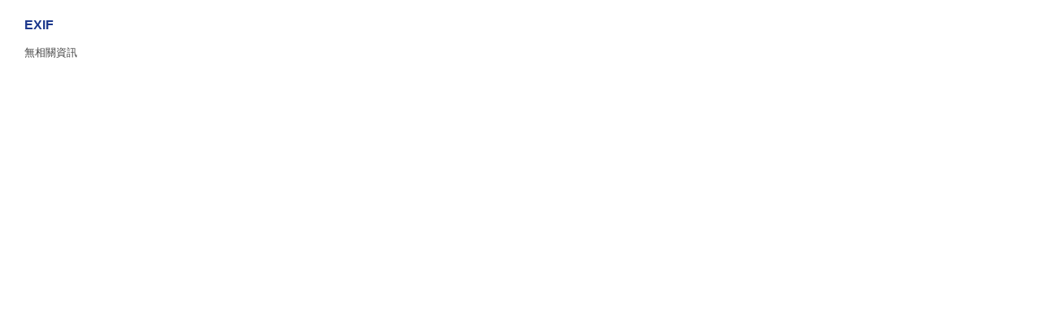

--- FILE ---
content_type: text/html;charset=UTF-8
request_url: https://album.udn.com/photo/photo_exif.jsp?photo_id=26698555&iframe=true&width=656&height=456
body_size: 294
content:
<!DOCTYPE HTML PUBLIC "-//W3C//DTD HTML 4.01 Transitional//EN" "http://www.w3.org/TR/html4/loose.dtd">
<html>
<head>
<meta name="viewport" content="width=device-width, initial-scale=1.0, minimum-scale=1, user-scalable=no" />
<meta http-equiv="Content-Type" content="text/html; charset=utf-8">
<title>udn部落格</title>
<link href="/ugc_2011/css/default.css" rel="stylesheet" type="text/css">
<!--#include virtual="/ugc_2011/blog/ssi/head_common.html" -->
</head>

<body class="popup">


<div id="exif">

	<div id="exif_head" class="head">EXIF</div>
	<!-- /#exif_head-->	

	
	<div id="exif_body" class="body">
	<dl>
	<dt>無相關資訊</dt>
	</dl>		
	</div>
	<!-- /#exif_body -->
	
</div>
<!-- /#exif -->	

</body>
</html>


--- FILE ---
content_type: text/css
request_url: https://album.udn.com/ugc_2011/css/default.css
body_size: 7034
content:
@charset "utf-8";
/*
**************************************************************************************************************************************
模板框架 id
**************************************************************************************************************************************
*/
html {
	text-align: center;
}

body {
	margin: 0px;
	text-align: left;
}

#top {
}
#top_body {
	margin: 0 auto;
	width: 980px;
}
#top_slider {
	position: absolute;
	width: 980px;
	background: #333;
	height: 214px;
	margin-top: -212px;
	z-index: 9999;
}
#top_slider_content {
	color: #FFF;
	padding: 10px 20px;
}
#openCloseWrap {
	position: absolute;
	right: 0px;
	bottom: -28px;
	color: #FFF;
	background: #333 url(/ugc_2011/img/logo_top.png) no-repeat 15px 7px;
	padding: 3px 13px 3px 38px;
}

#context {
}

#container {
	overflow: hidden;
}

#header {
	background: #f2f2f2;
	border-bottom: 1px solid #ddd;
}
#header_body {
	width: 980px;
	margin: auto;
	padding: 20px 0px;
}

#menubar {
	border-bottom: 1px solid #ddd;
}
#menubar_body {
	width: 980px;
	margin: auto;
/*	overflow: hidden;*/
	position: relative;
}

#wrapper {
	width: 980px;
	margin: auto;
	overflow: hidden;
}

#main {
	overflow: hidden;
	float: left;
}
#main_head {
}
#main_body {
	overflow: hidden;
}
#main_body_cont {
}
#main_foot {
}

#content {
	float: left;
	border-right: 1px solid #ddd;
	width: 734px;
	overflow: hidden;
}
#article_list img ,
#article_show img ,
.rp5 img ,
.rp img
{
	height: auto !important;
	max-height: 100%;
	max-width: 100%;
}

#sidebar {
	float: right;
	width: 240px;
}


#footer {
	background: #F5F5F5;
	border-top: 1px solid #ddd;
	position: relative;
}
#footer_body {
	width: 980px;
	margin: auto;
	padding: 15px 0px;
	position: relative;
	overflow: hidden;
}
#footer_info {
	font-size: 12px;
	color: #888;
}
#go_top {
	float: right;
	font-size: 12px;
}
#footer_link {
	color: #ccc;
	float: left;
}
#copyright {
	font-size: 12px;
	float: right;
}















/*
**************************************************************************************************************************************
全域共用 class
**************************************************************************************************************************************
*/
form , dl , dt , dd {
	margin: 0px;
	padding: 0px;
}
table { border-collapse:separate; empty-cells: show; }

div {
	font: 13px/200% arial, "新細明體", PMingLiU, "新宋体", NSimSun, "Apple LiGothic Medium", Geneva, sans-serif;
	color: #444;
}

a {
	color: #1c388c;
	text-decoration: none;
}
a:hover {
	text-decoration: underline;
}

/* 去除連結需線框 */
a {
 outline: none; /* for Firefox */
 hlbr:expression(this.onFocus=this.blur()); /* for IE */
}


/* 文章標籤 */
.article_content_labels span {
	font: 13px/150% "新細明體", PMingLiU, "新宋体", NSimSun, "Apple LiGothic Medium", Geneva, sans-serif;
	color: #FFF;
	padding: 1px 8px 0px;
	margin: 0 5px 0 0;
	display: inline-block;
}
.label_1 {
	background: #e45858;
}
.label_2 {
	background: #65a6de;
}
.label_3 {
	background: #e2bf38;
}
.label_4 {
	background: #ef9844;
}
.label_5 {
	background: #82b969;
}
.label_6 {
	background: #d471b8;
}

/* 文章 */
.article_topic {
	color: #000;
	font: bold 28px/150% "微軟正黑體", "Microsoft JhengHei", "微软雅黑体", "Microsoft YaHei", "新細明體", PMingLiU, "新宋体", NSimSun, "Apple LiGothic Medium", arial, Geneva, sans-serif;
	padding: 15px 0px;
}
.article_topic a {
	display: block;
}
.article_datatime {
}
#article_show_body .article_datatime  {
	float: left;
}
.article_content {
	text-align:justify;
	text-justify:inter-ideograph;
	padding: 30px 0 0;
	font-size: 15px;
}
.article_list_more {
	text-align: right;
	padding: 30px 0;
}
.more {
	font-size: 16px;
	font-weight: bold;
}
.article_count {
	overflow: hidden;
}
#article_show_body .article_count {
	float: right;
}
.article_count div {
	display: inline-block;
	padding: 0px 20px 0px 0px;
	position: relative;
	font-size: 13px;
	float: left;
}
.article_count span {
	float: left;
	text-indent: -9999px;
	overflow: hidden;
	width: 18px;
}
.article_count_view span {
	background: url(/ugc_2011/img/icons.png) no-repeat left -332px;
}
.article_count_comm span {
	background: url(/ugc_2011/img/icons.png) no-repeat left -274px;
}
.article_count_like > span {
	background: url(/ugc_2011/img/icons.png) no-repeat left -304px;
	height: 22px;
}
.article_count_quote > span {
	background: url(/ugc_2011/img/icons.png) no-repeat left -414px;
}
div.article_count_quote {
	padding: 0px;
}

/* 標籤 */
.article_tags ,
.album_tags
{
	background: url(/ugc_2011/img/icons.png) no-repeat left -574px;
	padding: 5px 0px 5px 18px;
	display: block;
	overflow: hidden;
}
.article_tags a ,
.album_tags a
{
    margin: 0 20px 0 0;
}

/* 分頁 */
#page_go {
	width: 30px;
	color: #35d;
}
.pagelink {
	position: relative;
	clear: both;
	padding: 20px 0px 40px;
	margin: 20px 0px 0px;
	border-top: 1px solid #eee;
	overflow: hidden;
}
.pagelink a {
	padding: 2px 8px;
}
.pagelink a:hover, .pagelink .on {
	background: #1c388c;
	color: #FFF;
	text-decoration: none;
}
.pagenum {
	float: left;
}
.pagegoto {
	float: right;
	padding: 0px 6px 0px 0px;
}



/* 表單物件 */
input , select , label { vertical-align:middle; }

.input_box ,
select
{
	border: 1px solid #ccc;
}

button {
	background: #F2F2F2;
	border: 1px solid #CCC;
	padding: 5px 40px;
	text-align: center;
	font-size: 15px;
	margin: 20px 0px;
	cursor: pointer;
}
button:hover {
	border: 1px solid #0f266c;
	background: #1C388C;
	color: #FFF;
}

/* 列表 */
.list {
	line-height: 150%;
}
.list a {
	color: #444;
	display: block;
	padding: 5px 0px 5px 13px;
	background: url(/ugc_2011/img/icons.png) no-repeat -5px -1167px;
}
.list a:hover {
	color: #1c388c;
	background: url(/ugc_2011/img/icons.png) no-repeat left -1167px;
}


/* 解決使用float 的div高度超出父div之外 */
.clearfix:after {
    content: "."; 
    display: block; 
    height: 0; 
    clear: both; 
    visibility: hidden;
}
.clearfix {display: inline-block;}
/* Hides from IE-mac \*/
* html .clearfix {height: 1%;}
.clearfix {display: block;}
/* End hide from IE-mac */


/* 單元標頭 */
.head {
	padding: 15px 0px 5px;
	font: bold 16px/200% "微軟正黑體", "Microsoft JhengHei", "微软雅黑体", "Microsoft YaHei", "新細明體", PMingLiU, "新宋体", NSimSun, "Apple LiGothic Medium", arial, Geneva, sans-serif;
	text-decoration: none;
	color: #1C388C;
	overflow: hidden;
}
.head a {
	float: left;
}

.head span {
	display: inline-block;
	display: none;
	float: right;
	color: #1C388C;
	font-size: 13px;
	font-weight: normal;
}
.head span:hover {
	text-decoration: underline;
	cursor:pointer;
}

.foot {
	padding: 0 0 10px;
	display: block;
	clear: both;
	float: none;
	
	height:10px;
}


/* 燈箱 */
body.popup {
	padding: 0 30px 0px;
}
body.popup button {
	margin: 20px 0 0;
}

#preview {
	width:168px;
	height:168px;
	position:fixed;
	background:url(/ugc_2011/img/preview.png) no-repeat center center;
	left:0%;
	top:0%;
	_position:absolute;
	z-index: 2147483647;
}

.button_align {
	text-align: center;
}




















/*
**************************************************************************************************************************************
物件樣式 id
**************************************************************************************************************************************
*/
/* 山頭 */
#header_name {
	font-size: 36px;
	font-weight: bold;
	color: #000;
}
#header_description {
	font-size: 15px;
	color: #666;
}

/* 主選單 */
#menu {
	position: relative;
	z-index: 999;
	display: inline-block;
	text-align: center;
	border-left: 1px solid #EEE;
}
#menu dt {
	position: relative;
	float: left;
	border-right: 1px solid #EEE;
}


#menu a {
	font-size: 16px;
	float: left;
	width: 120px;
	overflow: hidden;
	display: block;
	padding: 5px 0 0;
  white-space: nowrap; /* 文字不斷行 */
	text-overflow: ellipsis;　/*產生省略記號*/
}

#menu a {
	height: 30px;
	float: left;
}

#menu dt:hover a ,
#menu dt.on a
{
    background: #1c388c;
    color: #FFF;
    text-decoration: none;
}



/* 文章列表 */
#article_list_body #structure dt {
	padding: 5px 0px;
}
#article_list {
	display: block;
	background: #FFF;
}
#article_list_head {
	width: 734px;
	height: 46px;
	display: block;
	background: #FFF;
	border-bottom: 1px solid #eee;

	position:absolute;
	z-index: 99;
}
#article_list_head.panel {
	border-bottom: 1px solid #ccc;
}
#article_list_head a {
	padding: 10px 20px 10px 0;
	color: #333;
	display: block;
	float: left;
}
#article_list_head a:hover ,
#article_list_head .on
{
	color: #1c388c;
}

#article_list_body {
	padding: 45px 0px 0px;
}
#article_list_body dl > dt {
	padding: 20px 6px 20px 0;
	border-top: 1px solid #eee;
	overflow: hidden;
}


#article_list_head_link {
	float: left;
}

#article_list_head_ctrl_bar {
	padding: 8px 6px 0px 0px;
	float: right;
}
#article_list_head_ctrl_bar div {
	border-top: 3px solid #eee;
	border-bottom: 3px solid #eee;
	background: #eee;
}
#article_list_head_ctrl_bar a {
	text-decoration: none;
	float: none;
	display: block;
}
#article_list_head_ctrl_bar div:hover {
	background: #fff;
}



#article_list_head_ctrl_bar dl {
	display: none;
}
#article_list_head_ctrl_bar div:hover dl {
	display: block;
}
#article_list_head_ctrl_bar_date:hover #article_list_head_ctrl_bar_date_all{
	display: block;
}
#article_list_head_ctrl_bar div:hover dt a {
	border-top: 1px solid #eee;
}
#article_list_head_ctrl_bar_ob {
	float: left;
	
	border: 3px solid #eee;
}
#article_list_head_ctrl_bar_ob a {
	background: url(/ugc_2011/img/icons.png) no-repeat 9px -51px;
}
#article_list_head_ctrl_bar_ob dt a:hover {
	background: #1c388c url(/ugc_2011/img/icons.png) no-repeat 10px -141px;
	color: #fff;
}
#article_list_head_ctrl_bar_ob a {
	padding: 0px 8px 0px 18px;
}




/* 側欄 */
#sidebar hr {
	border-bottom: 1px dotted #ddd;
	border-top-style: none;
	border-right-style: none;
	border-left-style: none;
	height: 1px;
}



/* 個人檔案 */
div#profile {
	padding: 10px 0px 20px;
	width: 240px;
	position: relative;
	overflow: visible;
}
#profile a {
	font: bold 16px/200% "微軟正黑體", "Microsoft JhengHei", "微软雅黑体", "Microsoft YaHei", "新細明體", PMingLiU, "新宋体", NSimSun, "Apple LiGothic Medium", arial, Geneva, sans-serif;
	text-decoration: none;
}
#profile a:hover {
	color: #1c388c;
	text-decoration: underline;
}
#profile img {
	margin: 5px 0 0px;
	display: block;
}
#profile dl {
	position: absolute;
	right: 0px;
	border-top: 1px solid #ccc;
	border-right: 1px solid #ccc;
	border-left: 1px solid #ccc;
	top: 40px;
	display: none;
}
/*
#profile:hover dl {
	display: block;
}
*/
#profile dt a {
	margin: 0px;
	white-space: nowrap;
	background: #FFF;
	padding: 2px 10px 2px;
	border-bottom: 1px solid #ccc;
	color: #333;
	text-decoration: none;
	display: block;
	float: none;
	clear: both;
	font: 15px/200% arial, "新細明體", PMingLiU, "新宋体", NSimSun, "Apple LiGothic Medium", Geneva, sans-serif;
}
#profile dt a:hover {
	background: #f2f2f2;
	color: #000;
	text-decoration: none;
}
#profile_more {
	background: url(/ugc_2011/img/icons.png) no-repeat 10px -889px;
	display: block;
	position: absolute;
	height: 30px;
	width: 30px;
	top: 10px;
	right: 0px;
	cursor:pointer;
}


/* 個人小檔案 */
#procount:hover span {
	display: inline-block;
}
#procount_body {
	color: #aaa;
}
#procount_body span {
	color: #444;
	display: inline-block;
	width: 70px;
}
#procount_body b {
	color: #444;
}


/* QR-Code */
#qrcode {
}

/* 我的城市 */
#mycity {
	overflow: hidden;
}
#mycity:hover span {
	display: inline-block;
}
#mycity_body {
	width: 244px;
	padding: 0px 0px 5px;
	border-bottom: 1px solid #ddd;
	overflow: hidden;
}
#mycity_body a {
	display: block;
	margin: 0px 4px 0px 0px;
	float: left;
	height: 57px;
	width: 57px;
	overflow: hidden;
	padding: 0px 0px 6px;
}
#mycity_body a img {
	width: 57px;
}

/* 部落格推薦人 */
#respected {
	overflow: hidden;
}
#respected:hover span {
	display: inline-block;
}
#respected_body {
	width: 244px;
	padding: 0px 0px 5px;
	border-bottom: 1px solid #ddd;
	overflow: hidden;
}
#respected_body a {
	display: block;
	margin: 0px 4px 0px 0px;
	float: left;
	height: 51px;
	width: 57px;
	overflow: hidden;
	padding: 0px 0px 6px;
}
#respected_body a img {
	width: 57px;
}

/* 我的朋友 */
#myfriend {
	overflow: hidden;
}
#myfriend:hover span {
	display: inline-block;
}
#myfriend_body {
	width: 244px;
	padding: 0px 0px 5px;
	border-bottom: 1px solid #ddd;
	overflow: hidden;
}
#myfriend_body a {
	display: block;
	margin: 0px 4px 0px 0px;
	float: left;
	height: 57px;
	width: 57px;
	overflow: hidden;
	padding: 0px 0px 6px;
}
#myfriend_body a img {
	width: 57px;
}

/* 誰來我家 */
#comehome {
	overflow: hidden;
}
#comehome:hover span {
	display: inline-block;
}
#comehome_body {
	width: 244px;
	padding: 0px 0px 5px;
	border-bottom: 1px solid #ddd;
	overflow: hidden;
}
#comehome_body a {
	display: block;
	margin: 0px 4px 0px 0px;
	float: left;
	height: 57px;
	width: 57px;
	overflow: hidden;
	padding: 0px 0px 6px;
}
#comehome_body a img {
	width: 57px;
}

/* 我去誰家 */
#gohome {
	overflow: hidden;
}
#gohome:hover span {
	display: inline-block;
}
#gohome_body {
	width: 244px;
	padding: 0px 0px 5px;
	border-bottom: 1px solid #ddd;
	overflow: hidden;
}
#gohome_body a {
	display: block;
	margin: 0px 4px 0px 0px;
	float: left;
	height: 57px;
	width: 57px;
	overflow: hidden;
	padding: 0px 0px 6px;
}
#gohome_body a img {
	width: 57px;
}

/* 文章推薦人 */
#recommend {
	overflow: hidden;
}
#recommend_head {
    overflow: hidden;
}
#recommend_body a {
	display: block;
	margin: 0px 4px 0px 0px;
	float: left;
	height: 57px;
	width: 57px;
	overflow: hidden;
	padding: 0px 0px 6px;
}
#recommend_body a img {
	width: 57px;
}

/* 自訂欄位 */
#custom {
	padding: 0px 0px 20px;
}

/* RSS及聯播 */
#rss_btn {
	font-size: 13px;
	color: #FFF;
	background: #f2853d;
	padding: 1px 5px;
	border: 1px solid #ed6b2a;
}
#b2b_btn {
	font-size: 13px;
	color: #FFF;
	background: #7247b3;
	padding: 1px 5px;
	border: 1px solid #59329e;
}
#rssb2b_body a {
	margin: 0px 5px 0px 0px;
	float: left;
}







/* 我的閱讀訂閱 */
#mysubscribe_body div {
	text-align:left;
	color: #999;
	line-height: 150%;
}
#mysubscribe_body a {
	padding: 0px 0px 10px 13px;
	background-position: -5px -1173px;
}
#mysubscribe_body a:hover {
	background-position: 0px -1173px;
}

/* 搜尋 */
#search {
}
#search .input_box {
	font-size: 15px;
	color: #333;
	height: 28px;
	width: 191px;
	border-right-style: none;
	border-color: #ddd;
	padding: 0px 0px 0px 12px;
	float: left;
	line-height: 30px;
}
#search_subme {
	float: left;
	height: 28px;
	width: 35px;
	display: block;
	overflow: hidden;
	background: url(/ugc_2011/img/icons.png) no-repeat 8px -176px;
	text-indent: -9999px;
	border-top: 1px solid #ddd;
	border-right: 1px solid #ddd;
	border-bottom: 1px solid #ddd;
}
#search_subme:hover {
	background-position: 8px -206px;
}

/* 標籤雲 */
#tags_body {
	text-align:justify;
	text-justify:inter-ideograph;

	padding: 0px 0px 5px;
	border-bottom: 1px solid #ddd;
	overflow: hidden;
}
#tags_body a {
	margin: 0px 10px 0px 0px;
	color: #444;
	display: inline-block;
}
#tags_body a:hover{
	color: #1c388c;
}


/* 我加入的Blogs */
#myblogs dt {
	margin: 5px 0px;
}



/* 單一文章頁 */
#info {
	padding: 20px 6px 0px 0px;
}
#info dt {
	padding: 5px 10px;
	background: #fffceb;
	margin: 0px 0px 3px;
	border-top: 1px solid #f2e8b6;
	border-bottom: 1px solid #f2e8b6;
	float: none;
	overflow: hidden;
}
#info span {
	float: left;
	color: #333;
}
#info .ctrl {
	float: right;
	display: none;
	color: #e5d98a;
}
#info dt:hover .ctrl {
	display: block;
}
#article_show {
	text-align:justify;
	text-justify:inter-ideograph;
	padding: 20px 6px 10px 0;
}
#article_show_content {
	font-size: 15px;
	color: #000;
	padding: 30px 0px;
	clear: both;
}

#cc {
	float: left;
}

#also {
	border-top: 1px solid #eee;
	padding: 30px 0px 10px;
}
#also span {
	color: #CCC;
}
#also #also_all {
	float: left;
}
#also #also_my {
	float: left;
	padding: 0px 0px 0px 20px;
}

#tools {
	padding: 30px 6px 10px 0;
}

#tools_body {
	font-size: 15px;
	float: right;
}
#tools_body a {
	display: inline-block;
/*	overflow: hidden;*/
	margin: 0px 0px 0px 20px;
	background: url(/ugc_2011/img/icons.png) no-repeat left -302px;
	float: left;
	padding: 0px 0px 0px 18px;
}
#tools .recommend {
	position: relative;
	display: inline-block;
	float: left;
}
#tools .recommend a {
	background-position: left -302px;
}
#tools .recommend dl {
	position: absolute;
	left: 20px;
	border-top: 1px solid #ccc;
	border-right: 1px solid #ccc;
	border-left: 1px solid #ccc;
	bottom: 22px;
	display: none;
}
#tools .recommend:hover dl {
	display: block;
}
#tools .recommend dt a {
	margin: 0px;
	white-space: nowrap;
	background: #FFF;
	padding: 2px 10px;
	border-bottom: 1px solid #ccc;
	color: #333;
	text-decoration: none;
	display: block;
	float: none;
	clear: both;
}
#tools .recommend dt a:hover {
	background: #f2f2f2;
	color: #000;
}
#tools .quote {
	position: relative;
	display: inline-block;
	float: left;
}
#tools .quote a {
	background-position: left -414px;
}
#tools .quote dl {
	position: absolute;
	left: 20px;
	border-top: 1px solid #ccc;
	border-right: 1px solid #ccc;
	border-left: 1px solid #ccc;
	bottom: 22px;
	display: none;
}
#tools .quote:hover dl {
	display: block;
}
#tools .quote dt a {
	margin: 0px;
	white-space: nowrap;
	background: #FFF;
	padding: 2px 10px;
	border-bottom: 1px solid #ccc;
	color: #333;
	text-decoration: none;
	display: block;
	float: none;
	clear: both;
}
#tools .quote dt a:hover {
	background: #f2f2f2;
	color: #000;
}
#tools .forward {
	background-position: left -444px;
}
#tools .print {
	background-position: left -515px;
}
#tools .favorite {
	background-position: left -545px;
}



/* 你可能會有興趣的文章 */
#interest {
	overflow: hidden;
	padding: 20px 0px 30px;
}
#interest_head {
	padding: 10px 0px 5px;
	font: 16px/200% "微軟正黑體", "Microsoft JhengHei", "微软雅黑体", "Microsoft YaHei", "新細明體", PMingLiU, "新宋体", NSimSun, "Apple LiGothic Medium", arial, Geneva, sans-serif;
	font-weight: bold;
	color: #000;
}
#interest_body  {
	padding: 0px 0px 30px;
	overflow: hidden;
	width: 738px;
}
#interest_body dt {
	float: left;
	width: 113px;
	margin: 0px 10px 0px 0px;
	line-height: 150%;
}
#interest_body.only_title dt {
	float: none;
	width: auto;
}
#interest_body.only_title a {
	border-bottom: 1px dotted #eee;
	padding: 5px 0px 2px;
	display: block;
	text-decoration: none;
}
#interest_body.only_title a:hover {
	background: #F5F5F5;
}
#interest_body img {
	width: 113px;
}
#interest_body span {
	width: 113px;
	display: block;
	height: 113px;
	overflow: hidden;
	background: #FFF;
	clear: both;
	margin: 0px 0px 5px;
}







/* 迴響 */
#response {
	overflow: hidden;
	padding: 40px 0px 0px;
}
#response_head {
	position: relative;
}
.manage {
	position: absolute;
	top: 22px;
	right: 6px;
	background: url(/ugc_2011/img/icons.png) no-repeat left -479px;
	display: block;
	float: right;
	height: 25px;
	width: 24px;
	overflow: hidden;
	text-indent: -999px;
}
.manage:hover {
	background-position: left -234px;
}
#response dt {
	padding: 20px 0;
	border-top: 1px dotted #ccc;
	width: 728px;
	/* 針對特殊內容，必要時出現捲軸 */
	overflow: auto;
	position: relative;
}
.rp1 {
	float: left;
	width: 68px;
	clear: left;
}
.rp1 img {
	width: 57px;
}
.rp1 a {
	width: 57px;
	display: block;
	height: 57px;
	overflow: hidden;
}
.rp2 {
	font-weight: bold;
	color: #1C388C;
	font-size: 15px;
	line-height: 160%;
	padding: 6px 0px;
}
.rp2 span {
	font-size: 18px;
	color: #1C388C;
	font-weight: bold;
}
.rp4 {
	color: #999999;
	font-size: 12px;
	float: left;
}
.rp5 {
	text-align:justify;
	text-justify:inter-ideograph;
	float: left;
	position: relative;
	width: 100%;
	padding: 20px 0px;
}
.rp6 {
	clear: left;
	float: left;
	width: 660px;
	padding: 10px 0px 10px 0px;
}
.rpp {
	display: block;
	overflow: hidden;
	color: #1C388C;
	text-align: right;
	clear: both;
	padding: 30px 0px 0px;
}
.rpp .icon {
	background: url("/ugc_2011/img/icons.png") no-repeat left -273px;
	display: inline-block;
	overflow: hidden;
	height: 24px;
	padding: 0 0 0 20px;
	margin: 10px 0px;
}
.icon:hover {
	text-decoration: underline;
}

.rp {
	text-align:justify;
	text-justify:inter-ideograph;
	background: #f2f2f2;
	padding: 10px 25px;
	margin: 5px 0px 5px 68px;
	clear: both;
	color: #000;
	border-top: 1px solid #e5e5e5;
	border-bottom: 1px solid #e5e5e5;
	position: relative;
}
.rp .icon {
	background: url(/ugc_2011/img/icons.png) no-repeat left -840px;
	display: block;
	height: 10px;
	width: 10px;
	position: absolute;
	left: -10px;
	top: 0px;
	overflow: hidden;
}
.pmsg .rp {
	background: #fcf6d4;
	border-top: 1px solid #F2E8B6;
	border-bottom: 1px solid #F2E8B6;
}
.pmsg .rp .icon {
	background-position: left -870px
}

#response dt.pmsg {
	border-top: 5px solid #f2e8b6;
	padding: 20px;
	width: 688px;
}
dt.pmsg {
	background: #fffceb;
}
.pmsg_icon {
	font-size: 12px;
	background: #f2e8b6;
	position: absolute;
	right: 0px;
	top: 0px;
	padding: 0 5px;
}
.rp .pmsg_icon {
	background: #EFE497;
	right: 0px;
}



.prt {
	font-size: 12px;
	color: #999;
	display: block;
}
.prt a {
	color: #999;
}
.prt a:hover {
	text-decoration: underline;
}

.pmsg .prt ,
.pmsg .prt a
{
	color: #a69c6c;
}


.ajax_more {
	background: #f2f2f2;
	margin: 10px 6px 30px 0px;
	padding: 10px;
	border: 1px solid #e5e5e5;
	display: block;
	text-align: center;
	font-size: 15px;
	font-weight: bold;
	color: #333;
}








/* 發表迴響 */
#echo {
}
#echo_head {
}

#unsignin {
	display: block;
	padding: 10px 0;
}
#unsignin .input_box {
	width: 250px;
}
.signopen {
	position: relative;
	display: inline-block;
}
.signopen a {
}
.signopen dl {
	position: absolute;
	left: 0px;
	border-top: 1px solid #ccc;
	border-right: 1px solid #ccc;
	border-left: 1px solid #ccc;
	bottom: 22px;
	display: none;
}
.signopen:hover dl {
	display: block;
}
.signopen dt a {
	margin: 0px;
	white-space: nowrap;
	background: #FFF;
	padding: 2px 10px;
	border-bottom: 1px solid #ccc;
	color: #333;
	text-decoration: none;
	display: block;
}
.signopen dt a:hover {
	background: #f2f2f2;
	color: #000;
}

#htmlarea {
	padding: 10px 0;
}

#set label {
	padding: 0px 20px 0px 0px;
}

#codeimg {
	width: 60px;
}


/* 推薦連結 */
#useful_body ul ,
#useful_body li
{
	margin: 0px;
	padding: 0px;
}
#useful_body a {
	line-height: 250%;
}
#useful_body ul {
	list-style: none;
}
#useful_body ul ul {
	padding: 0 0 20px 18px;
	margin: 0px ;
}
#useful_body ul ul a {
	display: block;
	color: #444;
	line-height: 150%;
	padding: 5px 0 5px 13px;
	background: url(/ugc_2011/img/icons.png) no-repeat -5px -1167px;
}
#useful_body ul ul a:hover {
	background: url(/ugc_2011/img/icons.png) no-repeat left -1167px;
}
#useful_body .handle > a {
	color: #444;
	border-bottom: 1px solid #ddd;
	text-decoration: none;
	font-weight: bold;
	display: block;
}
#useful_body .active .handle > a {
	margin: 0px 0px 5px;
}
#useful_body .handle > a:hover  ,
#useful_body .active .handle > a
{
	color: #222;
	background: #F5F5F5;
}

/* 文章分類 */
#category_body ul ,
#category_body li
{
	margin: 0px;
	padding: 0px;
}
#category_body a {
	line-height: 250%;
}
#category_body ul {
	list-style: none;
}
#category_body ul ul {
	padding: 0 0 20px 15px;
	margin: 0px ;
}
#category_body ul a {
	display: block;
	color: #444;
	line-height: 150%;
	padding: 6px 0 6px 15px;
	background: url(/ugc_2011/img/icons.png) no-repeat -5px -1167px;
}
#category_body ul a:hover {
	background: #F5F5F5 url(/ugc_2011/img/icons.png) no-repeat left -1167px;
}
#category_body ul ul a {
	padding: 5px 0 5px 13px;
}
#category_body li > a ,
#category_body .handle > a
{
	color: #444;
	text-decoration: none;
	display: block;
}
#category_body a {
	border-bottom: 1px solid #ddd;
}
#category_body li li > a {
	border-bottom: 1px dotted #ddd;
}
#category_body .handle > a ,
#category_body .handle > a:hover
{
	background: url(/ugc_2011/img/div_tab+.gif) no-repeat left 12px;
}
#category_body .active .handle > a {
	background: url(/ugc_2011/img/div_tab-.gif) no-repeat left 12px;
}
#category_body a:hover ,
#category_body .handle > a:hover 
{
	color: #222;
	background-color:#F5F5F5;
}


/* 月歷 */
#calendar_jumpMenu {
	width: 240px;
}


/* 引用清單 */
#whoquote .list a {
	border-bottom: 1px dotted #ddd;
	text-decoration: none;
	position: relative;
	padding: 5px 125px 5px 0px;
	background: none;
}
#whoquote .list a:hover {
	background: #F5F5F5;
}
#whoquote dt {
	clear: both;
}
.wq1 {
	display: inline-block;
	width: 40px;
	text-align: right;
	float: left;
	padding: 0px 5px 0px 0px;
	color: #1C388C;
	font-size: 15px;
	font-weight: bold;
}
.wq2 {
	display: block;
	overflow: hidden;
}
.wq3 {
	color: #999;
	position: absolute;
	top: 5px;
	right: 0px;
}


/* 文章簡易排行榜 */
#ranking {
	overflow: hidden;
}
.ranking_body_tab {
	padding: 0;
	clear: both;
	overflow: hidden;
	margin: 0px;
	border-top: 1px solid #ddd;
	border-right: 1px solid #ddd;
	border-bottom: 1px solid #ddd;
	border-left: 1px solid #ddd;
}
.ranking_body_tab li {
	display: inline;
}
.ranking_body_tab li a {
	float:left;
	text-decoration: none;
	color: #999;
	text-align: center;
	display: block;
	overflow: hidden;
	width: 75px;
	margin: 2px;
}
.ranking_body_tab a.selected {
	color: #111;
	background: #f2f2f2;
}
.content {
	float: left;
	clear: both;
	border-top: none;
	border-right: 1px solid #ddd;
	border-bottom: 1px solid #ddd;
	border-left: 1px solid #ddd;
	width: 208px;
	padding: 10px 15px;
}


/* 相片簡易排行榜 */
#ranking_album {
	overflow: hidden;
}
.ranking_album_body_tab {
	padding: 0;
	clear: both;
	overflow: hidden;
	margin: 0px;
	border-top: 1px solid #ddd;
	border-right: 1px solid #ddd;
	border-bottom: 1px solid #ddd;
	border-left: 1px solid #ddd;
}
.ranking_album_body_tab li {
	display: inline;
}
.ranking_album_body_tab li a {
	float:left;
	text-decoration: none;
	color: #999;
	text-align: center;
	display: block;
	overflow: hidden;
	width: 75px;
	margin: 2px;
}
.ranking_album_body_tab a.selected {
	color: #111;
	background: #f2f2f2;
}
#ranking_album .list a {
	background: none;
	padding: 0px;
    display: block;
    float: left;
    height: 49px;
    margin: 0 4px 6px 0;
    overflow: hidden;
    width: 49px;
}
#ranking_album .list a img {
    width: 49px;
}
#ranking_album .content dl {
	width: 212px;
}


/* 朋友的相簿 */
#friend_album_body .friend_album_top {
	width: 240px;
	display: block;
	height: 90px;
	overflow: hidden;
}
#friend_album_body .friend_album_top a:hover {
	text-decoration: none;
}
#friend_album_body .friend_album_top {
	line-height: 120%;
}
#friend_album_body .friend_album_top img {
	width: 90px;
	margin: 0px 10px 0px 0px;
	float: left;
}
#friend_album_body .friend_album_top .friend_album_name {
	font-weight: bold;
	color: #333;
}
#friend_album_body .friend_album_top a:hover .friend_album_name {
	text-decoration: underline;
}
#friend_album_body .friend_album_top .friend_album_title {
	display: block;
	color: #777;
	overflow: hidden;
	height: 33px;
}
#friend_album_body {
	position: relative;
	padding: 0px 0px 10px;
	border-bottom: 1px solid #ddd;
}
#friend_album_body dl {
	position: absolute;
	left: 100px;
	top: 50px;
	width: 150px;
}
#friend_album_body dt {
	float: left;
	margin: 0px 10px 0px 0px;
}
#friend_album_body dt img {
	width: 40px;
	float: left;
}




/* 轉寄 */
#forward_body .input_box {
	width: 100%;
	margin: 0px 0px 5px;
}


/* 列印 */
body.print #wrapper {
	width: 660px;
}
body.print #header_logo {
	padding: 0px 20px 0px 0px;
	float: left;
}
body.print #header_name {
	font-size: 21px;
}
body.print #header_form {
	float: left;
	clear: left;
}
body.print #header_data {
	float: right;
}
body.print #header_print {
	position: absolute;
	left: 0px;
	top: 10px;
	text-align: center;
	width: 100%;
}
body.print #header_content {
	position: relative;
	text-align: left;
	margin: auto;
	width: 660px;
}


#footerbar {
	background: url(/ugc_2011/_demo_only/footerbar.gif) no-repeat center top;
	height: 30px;
}








/* 相簿資料夾 */
#albumfolder_body dt {
}
#albumfolder_body .list a {
	background: url(/ugc_2011/img/icons.png) no-repeat left -1565px;
	padding: 12px 0px 10px 34px;
	border-bottom: 1px solid #DDD;
	text-decoration: none;
}
#albumfolder_body .list a:hover {
	background: #F2F2F2 url(/ugc_2011/img/icons.png) no-repeat left -1565px;
}






/* 相簿首頁 */
#album_index {
	padding: 10px 0px 20px 0px;
}
#album_folder {
	padding: 20px 0 0;
}
#album_list ,
#photo_list_grid ,
#photo_list ,
#photo
{
	padding: 54px 0 0;
}
#album_index_slideshow {
	background: #F2F2F2;
	height: 428px;
	width: 728px;
}
	
#album_index_list_body {
	overflow: hidden;
}

.float_alugn_center {
	position:relative;
	float:right;
	left:-50%;
}

.album_list {
	padding: 6px;
	overflow: hidden;
	position:relative;
	left:50%;
} 
.album_list dt {
	float:left;
	width: 24%;
	margin: 0 0.5% 40px;
	text-align: center;
}
.album_list dt a {
	height: 225px;
	width: 150px;
	display: block;
	text-decoration: none;
	color: #333;
	position: relative;
	margin: auto;
	text-align: left;
}
.album_list a img {
	padding: 10px;
	border: 5px solid #E5E5E5;
	background: #FFF;
}
.album_list .album_title {
	padding: 0 10px;
	display: block;
	line-height: 150%;
	margin: 5px 0px;
}
.album_list .icon_type_1 ,
.album_list .icon_type_2
{
	background: url(/ugc_2011/img/icons.png) no-repeat left -1450px;
	display: block;
	height: 28px;
	width: 28px;
	overflow: hidden;
	position: absolute;
	top: 122px;
	right: 0px;
}
.album_list .icon_type_2 {
	background: url(/ugc_2011/img/icons.png) no-repeat left -1572px;
}
.album_count {
	padding: 0 10px;
	display: block;
	color: #666;
	overflow: hidden;
}
.album_count span {
    width: 65px;
    float: left;
}
.album_count span span {
    overflow: hidden;
    text-indent: -9999px;
    width: 18px;
}
.album_count .album_count_view span {
    background: url("/ugc_2011/img/icons.png") no-repeat scroll left -332px;
}
.album_count .album_count_photo span {
    background: url("/ugc_2011/img/icons.png") no-repeat scroll left -1414px;
}


#album_folder_index_list_head {
	padding: 40px 0px 5px;
}
.album_list .album_count .album_folder_num span {
	background: url(/ugc_2011/img/icons.png) no-repeat left -1646px;
}

.album_more {
	background: url(/ugc_2011/img/icons.png) no-repeat left -1509px;
	padding: 0px 6px 10px 8px;
	float: right;
}

span.recommendation {
	background: url(/ugc_2011/img/recommendation.png) no-repeat left top;
	display: block;
	overflow: hidden;
	position: absolute;
	height: 39px;
	width: 124px;
	left: -2px;
	top: -2px;
}



#album_folder_list_head ,
#album_list_list_head ,
#photo_list_grid_head ,
#photo_list_head
{
	position: relative;
}

/* 相簿列表 */
#album_count_num {
	position: absolute;
	top: 25px;
	right: 6px;
	display: inline;
}
#album_folder_num {
	background: url(/ugc_2011/img/icons.png) no-repeat left -1679px;
	padding: 0 0 10px 18px;
	float: right;
	margin: 0px 6px 0px 0px;
}
#album_album_num {
	background: url(/ugc_2011/img/icons.png) no-repeat left -1646px;
	padding: 0 0 10px 18px;
	float: right;
	margin: 0px 20px 0px 0px;
}
#album_photo_num {
	background: url(/ugc_2011/img/icons.png) no-repeat scroll left -1414px;
	padding: 0 0 10px 18px;
	float: right;
}
#album_view_num {
	background: url(/ugc_2011/img/icons.png) no-repeat scroll left -332px;
	padding: 0 0 10px 18px;
	float: right;
	margin: 0px 20px 0px 0px;
}




/* 智慧浮動 */
.smart_float {
    background: #FFFFFF;
    border-bottom: 1px solid #EEEEEE;
    display: block;
    height: 46px;
    position: absolute;
    width: 734px;
    z-index: 99;
}
.smart_float a {
    color: #333333;
    display: block;
    float: left;
    padding: 10px 20px 10px 0;
}
.smart_float a:hover, .smart_float .on {
    color: #1C388C;
}
.smart_float_link {
 float: left;
}

.smart_float_ctrl_bar
{
	padding: 8px 6px 0px 0px;
	float: right;
}
.smart_float_ctrl_bar div
{
	border-top: 3px solid #eee;
	border-bottom: 3px solid #eee;
	background: #eee;
}
.smart_float_ctrl_bar a
{
	text-decoration: none;
	float: none;
	display: block;
}
.smart_float_ctrl_bar div:hover
{
	background: #fff;
}
.smart_float_ctrl_bar dl
{
	display: none;
}
.smart_float_ctrl_bar div:hover dl
{
	display: block;
}
.smart_float_ctrl_bar div:hover dt a
{
	border-top: 1px solid #eee;
}
.smart_float_ctrl_bar_ob
{
	float: left;
	border: 3px solid #eee;
}
.smart_float_ctrl_bar_ob a
{
	background: url(/ugc_2011/img/icons.png) no-repeat 9px -51px;
}
.smart_float_ctrl_bar_ob dt a:hover
{
	background: #1c388c url(/ugc_2011/img/icons.png) no-repeat 10px -141px;
	color: #fff;
}
.smart_float_ctrl_bar_ob a
{
	padding: 0px 8px 0px 18px;
}

.smart_float_ctrl_bar_ob a.mode_photo
{
	background: url(/ugc_2011/img/icons.png) no-repeat 11px -1724px;
	padding: 0px 8px 0px 29px;
}
.smart_float_ctrl_bar_ob a.mode_list
{
	background: url(/ugc_2011/img/icons.png) no-repeat 11px -1754px;
	padding: 0px 8px 0px 29px;
}
.smart_float_ctrl_bar_ob dl a.mode_list:hover
{
	background: #1c388c url(/ugc_2011/img/icons.png) no-repeat 11px -1844px;
	color: #fff;
}
.smart_float_ctrl_bar_ob dl a.mode_photo:hover
{
	background: #1c388c url(/ugc_2011/img/icons.png) no-repeat 11px -1814px;
	color: #fff;
}


/* 相片列表 (圖片模式) */
a.autoplay {
	background: url(/ugc_2011/img/icons.png) no-repeat left -1775px;
	padding: 10px 20px;
}

#album_description {
	padding: 0px 0px 30px;	
}

.video_photo {
	display: inline-block;
	position: relative;
}
.video_play {
	background: url(/ugc_2011/img/video_play.png) no-repeat center center;
	display: block;
	overflow: hidden;
	height: 120px;
	width: 120px;
	position: absolute;
	left: 15px;
	top: 15px;
	-ms-filter: "progid:DXImageTransform.Microsoft.Alpha(Opacity=60)"; /*IE8*/
	filter:alpha(opacity=60);  /*IE5!BIE5.5!BIE6!BIE7*/
	opacity: .6;  /*Opera9.0+!BFirefox1.5+!BSafari!BChrome*/
}


/* 相片列表 (清單模式)  */
.photo_list dt {
	border-top: 1px dotted #ddd;
	margin: 0px 6px 30px 0px;
}
.photo_list a {
	display: block;
	text-decoration: none;
	color: #333;
	padding: 30px 0px 0px;
}
.photo_list .album_title {
	display: block;
	line-height: 150%;
	margin: 10px 0px 5px;
	font-size: 15px;
}
.photo_list .video_play {
	height: 100%;
	width: 100%;
	left: 0px;
	top: 0px;
}
.photo_list .album_count {
	padding: 0px;
}


/* 單一相片 */
#photo_titile {
	font: bold 26px/150% "微軟正黑體", "Microsoft JhengHei", "微软雅黑体", "Microsoft YaHei", "新細明體", PMingLiU, "新宋体", NSimSun, "Apple LiGothic Medium", arial, Geneva, sans-serif;
	color: #000;
	padding: 0 0 10px;
}
#photo_description {
	font-size: 15px;
	padding: 10px 0px 30px;
}
#photo_show  {
	position: relative;
}
#photo_show a {
	width: 50px;
	height: auto;
	display:block;
	overflow:hidden;
}
#photo_show_left_btn {
	position: absolute;
	top: 0px;
	left: 0px;
}
#photo_show_right_btn {
	position: absolute;
	top: 0px;
	right: 0px;
}
#photo_show_left_btn:hover {
	background: url(/ugc_2011/img/left.png) no-repeat left center;
}
#photo_show_right_btn:hover {
	background: url(/ugc_2011/img/right.png) no-repeat right center;
}

#photo_also_link {
	width: 244px;
	padding: 0px 0px 5px;
	border-bottom: 1px solid #ddd;
	overflow: hidden;
}
#photo_also_link span {
	border-right: 1px dotted #CCC;
	margin: 5px 12px 0 10px;
	height: 18px;
	width: 1px;
}

#photo_cc {
	padding: 20px 0px 30px;
}


/* 有誰推薦 */
#photo_recommend {
	overflow: hidden;
}
#photo_recommend:hover span {
	display: inline-block;
}
#photo_recommend_body {
	width: 244px;
	padding: 0px 0px 5px;
	border-bottom: 1px solid #ddd;
	overflow: hidden;
}
#photo_recommend_body a {
	display: block;
	margin: 0px 4px 0px 0px;
	float: left;
	height: 57px;
	width: 57px;
	overflow: hidden;
	padding: 0px 0px 6px;
}
#photo_recommend_body a img {
	width: 57px;
}